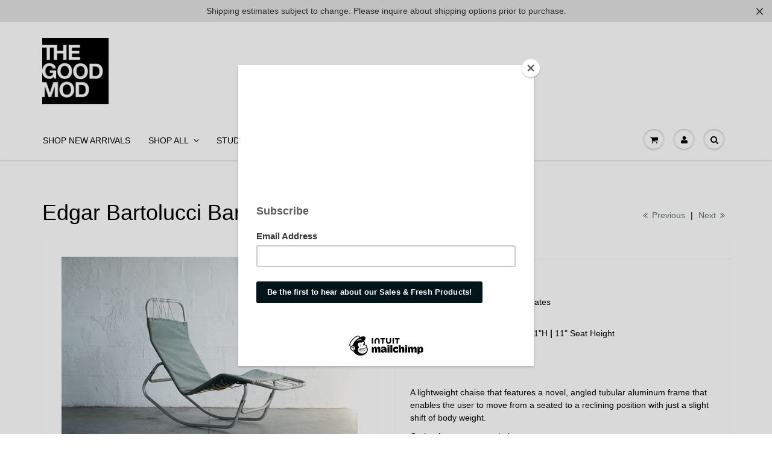

--- FILE ---
content_type: text/html; charset=utf-8
request_url: https://www.thegoodmod.com/collections/chaise-lounges/products/edgar-bartolucci-barwa-lounge-chair
body_size: 17896
content:
<!doctype html>
<html lang="en" class="noIE">
  <head>

	<!-- Basic page needs ================================================== -->
	<meta charset="utf-8">
	<meta name="viewport" content="width=device-width, initial-scale=1, maximum-scale=1">
    <meta name="keywords" content="mid cenrtury modern,eames,knoll,herman miller,minimalist,furniture,vintage,designer,high end,portland,oregon,refurnish,restore,interior,product,industrial" />
    <meta name="google-site-verification" content="sQGMxBb1hyFuxMNMIz-0Vy5vgaDfIJBT_23Cqtomdq8" />

	<!-- Title and description ================================================== -->
	<title>
	  Edgar Bartolucci Barwa Lounge Chair &ndash; The Good Mod
	</title>

	
	<meta name="description" content="Designer: Edgar Bartolucci Manufacturer:  Barwa Associates Origin / Circa: US, 1950&#39;s Dimensions: 51&quot;L |  20&quot;W | 41&quot;H | 11&quot; Seat Height Material: Aluminum, Canvas   A lightweight chaise that features a novel, angled tubular aluminum frame that enables the user to move from a seated to a reclining position with just a s" />
	

	<!-- Product meta ================================================== -->
	
  <meta property="og:type" content="product">
  <meta property="og:title" content="Edgar Bartolucci Barwa Lounge Chair">
  
  <meta property="og:image" content="http://www.thegoodmod.com/cdn/shop/products/DSC03110_grande.jpg?v=1634418778">
  <meta property="og:image:secure_url" content="https://www.thegoodmod.com/cdn/shop/products/DSC03110_grande.jpg?v=1634418778">
  
  <meta property="og:image" content="http://www.thegoodmod.com/cdn/shop/products/DSC03109_grande.jpg?v=1634418778">
  <meta property="og:image:secure_url" content="https://www.thegoodmod.com/cdn/shop/products/DSC03109_grande.jpg?v=1634418778">
  
  <meta property="og:image" content="http://www.thegoodmod.com/cdn/shop/products/DSC03113_grande.jpg?v=1634418778">
  <meta property="og:image:secure_url" content="https://www.thegoodmod.com/cdn/shop/products/DSC03113_grande.jpg?v=1634418778">
  
  <meta property="og:price:amount" content="500.00">
  <meta property="og:price:currency" content="USD">


  <meta property="og:description" content="Designer: Edgar Bartolucci Manufacturer:  Barwa Associates Origin / Circa: US, 1950&#39;s Dimensions: 51&quot;L |  20&quot;W | 41&quot;H | 11&quot; Seat Height Material: Aluminum, Canvas   A lightweight chaise that features a novel, angled tubular aluminum frame that enables the user to move from a seated to a reclining position with just a s">

  <meta property="og:url" content="https://www.thegoodmod.com/products/edgar-bartolucci-barwa-lounge-chair">
  <meta property="og:site_name" content="The Good Mod">

	
<meta name="twitter:site" content="@thegoodmod">


<meta name="twitter:card" content="product">
<meta name="twitter:title" content="Edgar Bartolucci Barwa Lounge Chair">
<meta name="twitter:description" content="

Designer: Edgar Bartolucci
Manufacturer:  Barwa Associates

Origin / Circa: US, 1950&#39;s
Dimensions: 51&quot;L |  20&quot;W | 41&quot;H | 11&quot; Seat Height
Material: Aluminum, Canvas


 
A lightweight chaise that features a novel, angled tubular aluminum frame that enables the user to move from a seated to a reclining position with just a slight shift of body weight.
Option for custom reupholstery.
Sales of vintage merchandise are final and sold as-is. Please contact our team with any questions, we are happy to help!">
<meta name="twitter:image" content="https://www.thegoodmod.com/cdn/shop/products/DSC03110_medium.jpg?v=1634418778">
<meta name="twitter:image:width" content="240">
<meta name="twitter:image:height" content="240">
<meta name="twitter:label1" content="Price">
<meta name="twitter:data1" content="$ 500.00 USD">

<meta name="twitter:label2" content="Brand">
<meta name="twitter:data2" content="The Good Mod">


    <script>
  (function(i,s,o,g,r,a,m){i['GoogleAnalyticsObject']=r;i[r]=i[r]||function(){
  (i[r].q=i[r].q||[]).push(arguments)},i[r].l=1*new Date();a=s.createElement(o),
  m=s.getElementsByTagName(o)[0];a.async=1;a.src=g;m.parentNode.insertBefore(a,m)
  })(window,document,'script','//www.google-analytics.com/analytics.js','ga');

  ga('create', 'UA-73653813-1', 'auto');
  ga('send', 'pageview');

</script>

	<!-- Helpers ================================================== -->
	<link rel="canonical" href="https://www.thegoodmod.com/products/edgar-bartolucci-barwa-lounge-chair">
	<meta name="viewport" content="width=device-width,initial-scale=1">

	
	<link rel="shortcut icon" href="//www.thegoodmod.com/cdn/shop/t/29/assets/favicon.png?v=171368025372453310671429732945" type="image/png" />
	
	<link href="//www.thegoodmod.com/cdn/shop/t/29/assets/apps.css?v=155621411471981584211517881113" rel="stylesheet" type="text/css" media="all" />
	<link href="//www.thegoodmod.com/cdn/shop/t/29/assets/style.css?v=75464005877194815441610133168" rel="stylesheet" type="text/css" media="all" />
	<link href="//www.thegoodmod.com/cdn/shop/t/29/assets/nav.scss.css?v=9423099127942053961560121625" rel="stylesheet" type="text/css" media="all" />
	
	
    


	<!-- Header hook for plugins ================================================== -->
	<script>window.performance && window.performance.mark && window.performance.mark('shopify.content_for_header.start');</script><meta id="shopify-digital-wallet" name="shopify-digital-wallet" content="/3163657/digital_wallets/dialog">
<meta name="shopify-checkout-api-token" content="a2897beaf327a73b8e224d52a55a0eb7">
<meta id="in-context-paypal-metadata" data-shop-id="3163657" data-venmo-supported="false" data-environment="production" data-locale="en_US" data-paypal-v4="true" data-currency="USD">
<link rel="alternate" type="application/json+oembed" href="https://www.thegoodmod.com/products/edgar-bartolucci-barwa-lounge-chair.oembed">
<script async="async" src="/checkouts/internal/preloads.js?locale=en-US"></script>
<link rel="preconnect" href="https://shop.app" crossorigin="anonymous">
<script async="async" src="https://shop.app/checkouts/internal/preloads.js?locale=en-US&shop_id=3163657" crossorigin="anonymous"></script>
<script id="shopify-features" type="application/json">{"accessToken":"a2897beaf327a73b8e224d52a55a0eb7","betas":["rich-media-storefront-analytics"],"domain":"www.thegoodmod.com","predictiveSearch":true,"shopId":3163657,"locale":"en"}</script>
<script>var Shopify = Shopify || {};
Shopify.shop = "good-mod.myshopify.com";
Shopify.locale = "en";
Shopify.currency = {"active":"USD","rate":"1.0"};
Shopify.country = "US";
Shopify.theme = {"name":"ShowTime","id":10596176,"schema_name":null,"schema_version":null,"theme_store_id":687,"role":"main"};
Shopify.theme.handle = "null";
Shopify.theme.style = {"id":null,"handle":null};
Shopify.cdnHost = "www.thegoodmod.com/cdn";
Shopify.routes = Shopify.routes || {};
Shopify.routes.root = "/";</script>
<script type="module">!function(o){(o.Shopify=o.Shopify||{}).modules=!0}(window);</script>
<script>!function(o){function n(){var o=[];function n(){o.push(Array.prototype.slice.apply(arguments))}return n.q=o,n}var t=o.Shopify=o.Shopify||{};t.loadFeatures=n(),t.autoloadFeatures=n()}(window);</script>
<script>
  window.ShopifyPay = window.ShopifyPay || {};
  window.ShopifyPay.apiHost = "shop.app\/pay";
  window.ShopifyPay.redirectState = null;
</script>
<script id="shop-js-analytics" type="application/json">{"pageType":"product"}</script>
<script defer="defer" async type="module" src="//www.thegoodmod.com/cdn/shopifycloud/shop-js/modules/v2/client.init-shop-cart-sync_BApSsMSl.en.esm.js"></script>
<script defer="defer" async type="module" src="//www.thegoodmod.com/cdn/shopifycloud/shop-js/modules/v2/chunk.common_CBoos6YZ.esm.js"></script>
<script type="module">
  await import("//www.thegoodmod.com/cdn/shopifycloud/shop-js/modules/v2/client.init-shop-cart-sync_BApSsMSl.en.esm.js");
await import("//www.thegoodmod.com/cdn/shopifycloud/shop-js/modules/v2/chunk.common_CBoos6YZ.esm.js");

  window.Shopify.SignInWithShop?.initShopCartSync?.({"fedCMEnabled":true,"windoidEnabled":true});

</script>
<script>
  window.Shopify = window.Shopify || {};
  if (!window.Shopify.featureAssets) window.Shopify.featureAssets = {};
  window.Shopify.featureAssets['shop-js'] = {"shop-cart-sync":["modules/v2/client.shop-cart-sync_DJczDl9f.en.esm.js","modules/v2/chunk.common_CBoos6YZ.esm.js"],"init-fed-cm":["modules/v2/client.init-fed-cm_BzwGC0Wi.en.esm.js","modules/v2/chunk.common_CBoos6YZ.esm.js"],"init-windoid":["modules/v2/client.init-windoid_BS26ThXS.en.esm.js","modules/v2/chunk.common_CBoos6YZ.esm.js"],"shop-cash-offers":["modules/v2/client.shop-cash-offers_DthCPNIO.en.esm.js","modules/v2/chunk.common_CBoos6YZ.esm.js","modules/v2/chunk.modal_Bu1hFZFC.esm.js"],"shop-button":["modules/v2/client.shop-button_D_JX508o.en.esm.js","modules/v2/chunk.common_CBoos6YZ.esm.js"],"init-shop-email-lookup-coordinator":["modules/v2/client.init-shop-email-lookup-coordinator_DFwWcvrS.en.esm.js","modules/v2/chunk.common_CBoos6YZ.esm.js"],"shop-toast-manager":["modules/v2/client.shop-toast-manager_tEhgP2F9.en.esm.js","modules/v2/chunk.common_CBoos6YZ.esm.js"],"shop-login-button":["modules/v2/client.shop-login-button_DwLgFT0K.en.esm.js","modules/v2/chunk.common_CBoos6YZ.esm.js","modules/v2/chunk.modal_Bu1hFZFC.esm.js"],"avatar":["modules/v2/client.avatar_BTnouDA3.en.esm.js"],"init-shop-cart-sync":["modules/v2/client.init-shop-cart-sync_BApSsMSl.en.esm.js","modules/v2/chunk.common_CBoos6YZ.esm.js"],"pay-button":["modules/v2/client.pay-button_BuNmcIr_.en.esm.js","modules/v2/chunk.common_CBoos6YZ.esm.js"],"init-shop-for-new-customer-accounts":["modules/v2/client.init-shop-for-new-customer-accounts_DrjXSI53.en.esm.js","modules/v2/client.shop-login-button_DwLgFT0K.en.esm.js","modules/v2/chunk.common_CBoos6YZ.esm.js","modules/v2/chunk.modal_Bu1hFZFC.esm.js"],"init-customer-accounts-sign-up":["modules/v2/client.init-customer-accounts-sign-up_TlVCiykN.en.esm.js","modules/v2/client.shop-login-button_DwLgFT0K.en.esm.js","modules/v2/chunk.common_CBoos6YZ.esm.js","modules/v2/chunk.modal_Bu1hFZFC.esm.js"],"shop-follow-button":["modules/v2/client.shop-follow-button_C5D3XtBb.en.esm.js","modules/v2/chunk.common_CBoos6YZ.esm.js","modules/v2/chunk.modal_Bu1hFZFC.esm.js"],"checkout-modal":["modules/v2/client.checkout-modal_8TC_1FUY.en.esm.js","modules/v2/chunk.common_CBoos6YZ.esm.js","modules/v2/chunk.modal_Bu1hFZFC.esm.js"],"init-customer-accounts":["modules/v2/client.init-customer-accounts_C0Oh2ljF.en.esm.js","modules/v2/client.shop-login-button_DwLgFT0K.en.esm.js","modules/v2/chunk.common_CBoos6YZ.esm.js","modules/v2/chunk.modal_Bu1hFZFC.esm.js"],"lead-capture":["modules/v2/client.lead-capture_Cq0gfm7I.en.esm.js","modules/v2/chunk.common_CBoos6YZ.esm.js","modules/v2/chunk.modal_Bu1hFZFC.esm.js"],"shop-login":["modules/v2/client.shop-login_BmtnoEUo.en.esm.js","modules/v2/chunk.common_CBoos6YZ.esm.js","modules/v2/chunk.modal_Bu1hFZFC.esm.js"],"payment-terms":["modules/v2/client.payment-terms_BHOWV7U_.en.esm.js","modules/v2/chunk.common_CBoos6YZ.esm.js","modules/v2/chunk.modal_Bu1hFZFC.esm.js"]};
</script>
<script>(function() {
  var isLoaded = false;
  function asyncLoad() {
    if (isLoaded) return;
    isLoaded = true;
    var urls = ["\/\/www.powr.io\/powr.js?powr-token=good-mod.myshopify.com\u0026external-type=shopify\u0026shop=good-mod.myshopify.com","\/\/static.zotabox.com\/d\/b\/dbc8f0e7e6410c7ccd4ae490be542eee\/widgets.js?shop=good-mod.myshopify.com","https:\/\/cdnbsig.spicegems.com\/js\/serve\/v2\/sgGallery.min.js?shop=good-mod.myshopify.com","https:\/\/cdn.hextom.com\/js\/quickannouncementbar.js?shop=good-mod.myshopify.com"];
    for (var i = 0; i < urls.length; i++) {
      var s = document.createElement('script');
      s.type = 'text/javascript';
      s.async = true;
      s.src = urls[i];
      var x = document.getElementsByTagName('script')[0];
      x.parentNode.insertBefore(s, x);
    }
  };
  if(window.attachEvent) {
    window.attachEvent('onload', asyncLoad);
  } else {
    window.addEventListener('load', asyncLoad, false);
  }
})();</script>
<script id="__st">var __st={"a":3163657,"offset":-28800,"reqid":"c24b599c-d0d2-4f7b-baec-46d3235b6e29-1768902308","pageurl":"www.thegoodmod.com\/collections\/chaise-lounges\/products\/edgar-bartolucci-barwa-lounge-chair","u":"6824e6a26c88","p":"product","rtyp":"product","rid":7331357884650};</script>
<script>window.ShopifyPaypalV4VisibilityTracking = true;</script>
<script id="captcha-bootstrap">!function(){'use strict';const t='contact',e='account',n='new_comment',o=[[t,t],['blogs',n],['comments',n],[t,'customer']],c=[[e,'customer_login'],[e,'guest_login'],[e,'recover_customer_password'],[e,'create_customer']],r=t=>t.map((([t,e])=>`form[action*='/${t}']:not([data-nocaptcha='true']) input[name='form_type'][value='${e}']`)).join(','),a=t=>()=>t?[...document.querySelectorAll(t)].map((t=>t.form)):[];function s(){const t=[...o],e=r(t);return a(e)}const i='password',u='form_key',d=['recaptcha-v3-token','g-recaptcha-response','h-captcha-response',i],f=()=>{try{return window.sessionStorage}catch{return}},m='__shopify_v',_=t=>t.elements[u];function p(t,e,n=!1){try{const o=window.sessionStorage,c=JSON.parse(o.getItem(e)),{data:r}=function(t){const{data:e,action:n}=t;return t[m]||n?{data:e,action:n}:{data:t,action:n}}(c);for(const[e,n]of Object.entries(r))t.elements[e]&&(t.elements[e].value=n);n&&o.removeItem(e)}catch(o){console.error('form repopulation failed',{error:o})}}const l='form_type',E='cptcha';function T(t){t.dataset[E]=!0}const w=window,h=w.document,L='Shopify',v='ce_forms',y='captcha';let A=!1;((t,e)=>{const n=(g='f06e6c50-85a8-45c8-87d0-21a2b65856fe',I='https://cdn.shopify.com/shopifycloud/storefront-forms-hcaptcha/ce_storefront_forms_captcha_hcaptcha.v1.5.2.iife.js',D={infoText:'Protected by hCaptcha',privacyText:'Privacy',termsText:'Terms'},(t,e,n)=>{const o=w[L][v],c=o.bindForm;if(c)return c(t,g,e,D).then(n);var r;o.q.push([[t,g,e,D],n]),r=I,A||(h.body.append(Object.assign(h.createElement('script'),{id:'captcha-provider',async:!0,src:r})),A=!0)});var g,I,D;w[L]=w[L]||{},w[L][v]=w[L][v]||{},w[L][v].q=[],w[L][y]=w[L][y]||{},w[L][y].protect=function(t,e){n(t,void 0,e),T(t)},Object.freeze(w[L][y]),function(t,e,n,w,h,L){const[v,y,A,g]=function(t,e,n){const i=e?o:[],u=t?c:[],d=[...i,...u],f=r(d),m=r(i),_=r(d.filter((([t,e])=>n.includes(e))));return[a(f),a(m),a(_),s()]}(w,h,L),I=t=>{const e=t.target;return e instanceof HTMLFormElement?e:e&&e.form},D=t=>v().includes(t);t.addEventListener('submit',(t=>{const e=I(t);if(!e)return;const n=D(e)&&!e.dataset.hcaptchaBound&&!e.dataset.recaptchaBound,o=_(e),c=g().includes(e)&&(!o||!o.value);(n||c)&&t.preventDefault(),c&&!n&&(function(t){try{if(!f())return;!function(t){const e=f();if(!e)return;const n=_(t);if(!n)return;const o=n.value;o&&e.removeItem(o)}(t);const e=Array.from(Array(32),(()=>Math.random().toString(36)[2])).join('');!function(t,e){_(t)||t.append(Object.assign(document.createElement('input'),{type:'hidden',name:u})),t.elements[u].value=e}(t,e),function(t,e){const n=f();if(!n)return;const o=[...t.querySelectorAll(`input[type='${i}']`)].map((({name:t})=>t)),c=[...d,...o],r={};for(const[a,s]of new FormData(t).entries())c.includes(a)||(r[a]=s);n.setItem(e,JSON.stringify({[m]:1,action:t.action,data:r}))}(t,e)}catch(e){console.error('failed to persist form',e)}}(e),e.submit())}));const S=(t,e)=>{t&&!t.dataset[E]&&(n(t,e.some((e=>e===t))),T(t))};for(const o of['focusin','change'])t.addEventListener(o,(t=>{const e=I(t);D(e)&&S(e,y())}));const B=e.get('form_key'),M=e.get(l),P=B&&M;t.addEventListener('DOMContentLoaded',(()=>{const t=y();if(P)for(const e of t)e.elements[l].value===M&&p(e,B);[...new Set([...A(),...v().filter((t=>'true'===t.dataset.shopifyCaptcha))])].forEach((e=>S(e,t)))}))}(h,new URLSearchParams(w.location.search),n,t,e,['guest_login'])})(!0,!0)}();</script>
<script integrity="sha256-4kQ18oKyAcykRKYeNunJcIwy7WH5gtpwJnB7kiuLZ1E=" data-source-attribution="shopify.loadfeatures" defer="defer" src="//www.thegoodmod.com/cdn/shopifycloud/storefront/assets/storefront/load_feature-a0a9edcb.js" crossorigin="anonymous"></script>
<script crossorigin="anonymous" defer="defer" src="//www.thegoodmod.com/cdn/shopifycloud/storefront/assets/shopify_pay/storefront-65b4c6d7.js?v=20250812"></script>
<script data-source-attribution="shopify.dynamic_checkout.dynamic.init">var Shopify=Shopify||{};Shopify.PaymentButton=Shopify.PaymentButton||{isStorefrontPortableWallets:!0,init:function(){window.Shopify.PaymentButton.init=function(){};var t=document.createElement("script");t.src="https://www.thegoodmod.com/cdn/shopifycloud/portable-wallets/latest/portable-wallets.en.js",t.type="module",document.head.appendChild(t)}};
</script>
<script data-source-attribution="shopify.dynamic_checkout.buyer_consent">
  function portableWalletsHideBuyerConsent(e){var t=document.getElementById("shopify-buyer-consent"),n=document.getElementById("shopify-subscription-policy-button");t&&n&&(t.classList.add("hidden"),t.setAttribute("aria-hidden","true"),n.removeEventListener("click",e))}function portableWalletsShowBuyerConsent(e){var t=document.getElementById("shopify-buyer-consent"),n=document.getElementById("shopify-subscription-policy-button");t&&n&&(t.classList.remove("hidden"),t.removeAttribute("aria-hidden"),n.addEventListener("click",e))}window.Shopify?.PaymentButton&&(window.Shopify.PaymentButton.hideBuyerConsent=portableWalletsHideBuyerConsent,window.Shopify.PaymentButton.showBuyerConsent=portableWalletsShowBuyerConsent);
</script>
<script data-source-attribution="shopify.dynamic_checkout.cart.bootstrap">document.addEventListener("DOMContentLoaded",(function(){function t(){return document.querySelector("shopify-accelerated-checkout-cart, shopify-accelerated-checkout")}if(t())Shopify.PaymentButton.init();else{new MutationObserver((function(e,n){t()&&(Shopify.PaymentButton.init(),n.disconnect())})).observe(document.body,{childList:!0,subtree:!0})}}));
</script>
<link id="shopify-accelerated-checkout-styles" rel="stylesheet" media="screen" href="https://www.thegoodmod.com/cdn/shopifycloud/portable-wallets/latest/accelerated-checkout-backwards-compat.css" crossorigin="anonymous">
<style id="shopify-accelerated-checkout-cart">
        #shopify-buyer-consent {
  margin-top: 1em;
  display: inline-block;
  width: 100%;
}

#shopify-buyer-consent.hidden {
  display: none;
}

#shopify-subscription-policy-button {
  background: none;
  border: none;
  padding: 0;
  text-decoration: underline;
  font-size: inherit;
  cursor: pointer;
}

#shopify-subscription-policy-button::before {
  box-shadow: none;
}

      </style>

<script>window.performance && window.performance.mark && window.performance.mark('shopify.content_for_header.end');</script>

	<!--[if lt IE 9]>
	<script src="//html5shiv.googlecode.com/svn/trunk/html5.js" type="text/javascript"></script>
	<![endif]-->

	

	<script src="//www.thegoodmod.com/cdn/shop/t/29/assets/jquery.js?v=157860826145910789271428106528" type="text/javascript"></script>
    <script src="//www.thegoodmod.com/cdn/shop/t/29/assets/custom-banner.js?v=142393934907960579551435881250" type="text/javascript"></script>
    <!-- <script src="//www.thegoodmod.com/cdn/shop/t/29/assets/custom-banner-actual.js?v=91009921209033429351435884690" type="text/javascript"></script> -->
    <!-- <script src="//www.thegoodmod.com/cdn/shop/t/29/assets/custom-banner-sizing.js?v=159448739416798925441435888661" type="text/javascript"></script> -->
    <script src="//www.thegoodmod.com/cdn/shop/t/29/assets/sticky-wrapper-mover.js?v=111321963474170902011435891539" type="text/javascript"></script>
    <script src="//www.thegoodmod.com/cdn/shop/t/29/assets/mobile-search-slider.js?v=137270055916527632971434695268" type="text/javascript"></script>
    <!-- <script src="//www.thegoodmod.com/cdn/shop/t/29/assets/header-scroller.js?v=55172754540545748021438130147" type="text/javascript"></script> -->
    
    <link href="//www.thegoodmod.com/cdn/shop/t/29/assets/lightbox.css?v=73313841964438228991441651171" rel="stylesheet" type="text/css" media="all" />
    
    
  <script type="text/javascript">
    $(document).ready(function() {
      $('.custom-banners').cycle({
        fx: 'fade' // choose your transition type, ex: fade, scrollUp, shuffle, etc...
      });
    });
  </script>

  <script async src="https://assets.apphero.co/script_tags/539222.js"></script><link href="https://monorail-edge.shopifysvc.com" rel="dns-prefetch">
<script>(function(){if ("sendBeacon" in navigator && "performance" in window) {try {var session_token_from_headers = performance.getEntriesByType('navigation')[0].serverTiming.find(x => x.name == '_s').description;} catch {var session_token_from_headers = undefined;}var session_cookie_matches = document.cookie.match(/_shopify_s=([^;]*)/);var session_token_from_cookie = session_cookie_matches && session_cookie_matches.length === 2 ? session_cookie_matches[1] : "";var session_token = session_token_from_headers || session_token_from_cookie || "";function handle_abandonment_event(e) {var entries = performance.getEntries().filter(function(entry) {return /monorail-edge.shopifysvc.com/.test(entry.name);});if (!window.abandonment_tracked && entries.length === 0) {window.abandonment_tracked = true;var currentMs = Date.now();var navigation_start = performance.timing.navigationStart;var payload = {shop_id: 3163657,url: window.location.href,navigation_start,duration: currentMs - navigation_start,session_token,page_type: "product"};window.navigator.sendBeacon("https://monorail-edge.shopifysvc.com/v1/produce", JSON.stringify({schema_id: "online_store_buyer_site_abandonment/1.1",payload: payload,metadata: {event_created_at_ms: currentMs,event_sent_at_ms: currentMs}}));}}window.addEventListener('pagehide', handle_abandonment_event);}}());</script>
<script id="web-pixels-manager-setup">(function e(e,d,r,n,o){if(void 0===o&&(o={}),!Boolean(null===(a=null===(i=window.Shopify)||void 0===i?void 0:i.analytics)||void 0===a?void 0:a.replayQueue)){var i,a;window.Shopify=window.Shopify||{};var t=window.Shopify;t.analytics=t.analytics||{};var s=t.analytics;s.replayQueue=[],s.publish=function(e,d,r){return s.replayQueue.push([e,d,r]),!0};try{self.performance.mark("wpm:start")}catch(e){}var l=function(){var e={modern:/Edge?\/(1{2}[4-9]|1[2-9]\d|[2-9]\d{2}|\d{4,})\.\d+(\.\d+|)|Firefox\/(1{2}[4-9]|1[2-9]\d|[2-9]\d{2}|\d{4,})\.\d+(\.\d+|)|Chrom(ium|e)\/(9{2}|\d{3,})\.\d+(\.\d+|)|(Maci|X1{2}).+ Version\/(15\.\d+|(1[6-9]|[2-9]\d|\d{3,})\.\d+)([,.]\d+|)( \(\w+\)|)( Mobile\/\w+|) Safari\/|Chrome.+OPR\/(9{2}|\d{3,})\.\d+\.\d+|(CPU[ +]OS|iPhone[ +]OS|CPU[ +]iPhone|CPU IPhone OS|CPU iPad OS)[ +]+(15[._]\d+|(1[6-9]|[2-9]\d|\d{3,})[._]\d+)([._]\d+|)|Android:?[ /-](13[3-9]|1[4-9]\d|[2-9]\d{2}|\d{4,})(\.\d+|)(\.\d+|)|Android.+Firefox\/(13[5-9]|1[4-9]\d|[2-9]\d{2}|\d{4,})\.\d+(\.\d+|)|Android.+Chrom(ium|e)\/(13[3-9]|1[4-9]\d|[2-9]\d{2}|\d{4,})\.\d+(\.\d+|)|SamsungBrowser\/([2-9]\d|\d{3,})\.\d+/,legacy:/Edge?\/(1[6-9]|[2-9]\d|\d{3,})\.\d+(\.\d+|)|Firefox\/(5[4-9]|[6-9]\d|\d{3,})\.\d+(\.\d+|)|Chrom(ium|e)\/(5[1-9]|[6-9]\d|\d{3,})\.\d+(\.\d+|)([\d.]+$|.*Safari\/(?![\d.]+ Edge\/[\d.]+$))|(Maci|X1{2}).+ Version\/(10\.\d+|(1[1-9]|[2-9]\d|\d{3,})\.\d+)([,.]\d+|)( \(\w+\)|)( Mobile\/\w+|) Safari\/|Chrome.+OPR\/(3[89]|[4-9]\d|\d{3,})\.\d+\.\d+|(CPU[ +]OS|iPhone[ +]OS|CPU[ +]iPhone|CPU IPhone OS|CPU iPad OS)[ +]+(10[._]\d+|(1[1-9]|[2-9]\d|\d{3,})[._]\d+)([._]\d+|)|Android:?[ /-](13[3-9]|1[4-9]\d|[2-9]\d{2}|\d{4,})(\.\d+|)(\.\d+|)|Mobile Safari.+OPR\/([89]\d|\d{3,})\.\d+\.\d+|Android.+Firefox\/(13[5-9]|1[4-9]\d|[2-9]\d{2}|\d{4,})\.\d+(\.\d+|)|Android.+Chrom(ium|e)\/(13[3-9]|1[4-9]\d|[2-9]\d{2}|\d{4,})\.\d+(\.\d+|)|Android.+(UC? ?Browser|UCWEB|U3)[ /]?(15\.([5-9]|\d{2,})|(1[6-9]|[2-9]\d|\d{3,})\.\d+)\.\d+|SamsungBrowser\/(5\.\d+|([6-9]|\d{2,})\.\d+)|Android.+MQ{2}Browser\/(14(\.(9|\d{2,})|)|(1[5-9]|[2-9]\d|\d{3,})(\.\d+|))(\.\d+|)|K[Aa][Ii]OS\/(3\.\d+|([4-9]|\d{2,})\.\d+)(\.\d+|)/},d=e.modern,r=e.legacy,n=navigator.userAgent;return n.match(d)?"modern":n.match(r)?"legacy":"unknown"}(),u="modern"===l?"modern":"legacy",c=(null!=n?n:{modern:"",legacy:""})[u],f=function(e){return[e.baseUrl,"/wpm","/b",e.hashVersion,"modern"===e.buildTarget?"m":"l",".js"].join("")}({baseUrl:d,hashVersion:r,buildTarget:u}),m=function(e){var d=e.version,r=e.bundleTarget,n=e.surface,o=e.pageUrl,i=e.monorailEndpoint;return{emit:function(e){var a=e.status,t=e.errorMsg,s=(new Date).getTime(),l=JSON.stringify({metadata:{event_sent_at_ms:s},events:[{schema_id:"web_pixels_manager_load/3.1",payload:{version:d,bundle_target:r,page_url:o,status:a,surface:n,error_msg:t},metadata:{event_created_at_ms:s}}]});if(!i)return console&&console.warn&&console.warn("[Web Pixels Manager] No Monorail endpoint provided, skipping logging."),!1;try{return self.navigator.sendBeacon.bind(self.navigator)(i,l)}catch(e){}var u=new XMLHttpRequest;try{return u.open("POST",i,!0),u.setRequestHeader("Content-Type","text/plain"),u.send(l),!0}catch(e){return console&&console.warn&&console.warn("[Web Pixels Manager] Got an unhandled error while logging to Monorail."),!1}}}}({version:r,bundleTarget:l,surface:e.surface,pageUrl:self.location.href,monorailEndpoint:e.monorailEndpoint});try{o.browserTarget=l,function(e){var d=e.src,r=e.async,n=void 0===r||r,o=e.onload,i=e.onerror,a=e.sri,t=e.scriptDataAttributes,s=void 0===t?{}:t,l=document.createElement("script"),u=document.querySelector("head"),c=document.querySelector("body");if(l.async=n,l.src=d,a&&(l.integrity=a,l.crossOrigin="anonymous"),s)for(var f in s)if(Object.prototype.hasOwnProperty.call(s,f))try{l.dataset[f]=s[f]}catch(e){}if(o&&l.addEventListener("load",o),i&&l.addEventListener("error",i),u)u.appendChild(l);else{if(!c)throw new Error("Did not find a head or body element to append the script");c.appendChild(l)}}({src:f,async:!0,onload:function(){if(!function(){var e,d;return Boolean(null===(d=null===(e=window.Shopify)||void 0===e?void 0:e.analytics)||void 0===d?void 0:d.initialized)}()){var d=window.webPixelsManager.init(e)||void 0;if(d){var r=window.Shopify.analytics;r.replayQueue.forEach((function(e){var r=e[0],n=e[1],o=e[2];d.publishCustomEvent(r,n,o)})),r.replayQueue=[],r.publish=d.publishCustomEvent,r.visitor=d.visitor,r.initialized=!0}}},onerror:function(){return m.emit({status:"failed",errorMsg:"".concat(f," has failed to load")})},sri:function(e){var d=/^sha384-[A-Za-z0-9+/=]+$/;return"string"==typeof e&&d.test(e)}(c)?c:"",scriptDataAttributes:o}),m.emit({status:"loading"})}catch(e){m.emit({status:"failed",errorMsg:(null==e?void 0:e.message)||"Unknown error"})}}})({shopId: 3163657,storefrontBaseUrl: "https://www.thegoodmod.com",extensionsBaseUrl: "https://extensions.shopifycdn.com/cdn/shopifycloud/web-pixels-manager",monorailEndpoint: "https://monorail-edge.shopifysvc.com/unstable/produce_batch",surface: "storefront-renderer",enabledBetaFlags: ["2dca8a86"],webPixelsConfigList: [{"id":"41976042","eventPayloadVersion":"v1","runtimeContext":"LAX","scriptVersion":"1","type":"CUSTOM","privacyPurposes":["ANALYTICS"],"name":"Google Analytics tag (migrated)"},{"id":"shopify-app-pixel","configuration":"{}","eventPayloadVersion":"v1","runtimeContext":"STRICT","scriptVersion":"0450","apiClientId":"shopify-pixel","type":"APP","privacyPurposes":["ANALYTICS","MARKETING"]},{"id":"shopify-custom-pixel","eventPayloadVersion":"v1","runtimeContext":"LAX","scriptVersion":"0450","apiClientId":"shopify-pixel","type":"CUSTOM","privacyPurposes":["ANALYTICS","MARKETING"]}],isMerchantRequest: false,initData: {"shop":{"name":"The Good Mod","paymentSettings":{"currencyCode":"USD"},"myshopifyDomain":"good-mod.myshopify.com","countryCode":"US","storefrontUrl":"https:\/\/www.thegoodmod.com"},"customer":null,"cart":null,"checkout":null,"productVariants":[{"price":{"amount":500.0,"currencyCode":"USD"},"product":{"title":"Edgar Bartolucci Barwa Lounge Chair","vendor":"The Good Mod","id":"7331357884650","untranslatedTitle":"Edgar Bartolucci Barwa Lounge Chair","url":"\/products\/edgar-bartolucci-barwa-lounge-chair","type":""},"id":"41671195164906","image":{"src":"\/\/www.thegoodmod.com\/cdn\/shop\/products\/DSC03110.jpg?v=1634418778"},"sku":"","title":"Default Title","untranslatedTitle":"Default Title"}],"purchasingCompany":null},},"https://www.thegoodmod.com/cdn","fcfee988w5aeb613cpc8e4bc33m6693e112",{"modern":"","legacy":""},{"shopId":"3163657","storefrontBaseUrl":"https:\/\/www.thegoodmod.com","extensionBaseUrl":"https:\/\/extensions.shopifycdn.com\/cdn\/shopifycloud\/web-pixels-manager","surface":"storefront-renderer","enabledBetaFlags":"[\"2dca8a86\"]","isMerchantRequest":"false","hashVersion":"fcfee988w5aeb613cpc8e4bc33m6693e112","publish":"custom","events":"[[\"page_viewed\",{}],[\"product_viewed\",{\"productVariant\":{\"price\":{\"amount\":500.0,\"currencyCode\":\"USD\"},\"product\":{\"title\":\"Edgar Bartolucci Barwa Lounge Chair\",\"vendor\":\"The Good Mod\",\"id\":\"7331357884650\",\"untranslatedTitle\":\"Edgar Bartolucci Barwa Lounge Chair\",\"url\":\"\/products\/edgar-bartolucci-barwa-lounge-chair\",\"type\":\"\"},\"id\":\"41671195164906\",\"image\":{\"src\":\"\/\/www.thegoodmod.com\/cdn\/shop\/products\/DSC03110.jpg?v=1634418778\"},\"sku\":\"\",\"title\":\"Default Title\",\"untranslatedTitle\":\"Default Title\"}}]]"});</script><script>
  window.ShopifyAnalytics = window.ShopifyAnalytics || {};
  window.ShopifyAnalytics.meta = window.ShopifyAnalytics.meta || {};
  window.ShopifyAnalytics.meta.currency = 'USD';
  var meta = {"product":{"id":7331357884650,"gid":"gid:\/\/shopify\/Product\/7331357884650","vendor":"The Good Mod","type":"","handle":"edgar-bartolucci-barwa-lounge-chair","variants":[{"id":41671195164906,"price":50000,"name":"Edgar Bartolucci Barwa Lounge Chair","public_title":null,"sku":""}],"remote":false},"page":{"pageType":"product","resourceType":"product","resourceId":7331357884650,"requestId":"c24b599c-d0d2-4f7b-baec-46d3235b6e29-1768902308"}};
  for (var attr in meta) {
    window.ShopifyAnalytics.meta[attr] = meta[attr];
  }
</script>
<script class="analytics">
  (function () {
    var customDocumentWrite = function(content) {
      var jquery = null;

      if (window.jQuery) {
        jquery = window.jQuery;
      } else if (window.Checkout && window.Checkout.$) {
        jquery = window.Checkout.$;
      }

      if (jquery) {
        jquery('body').append(content);
      }
    };

    var hasLoggedConversion = function(token) {
      if (token) {
        return document.cookie.indexOf('loggedConversion=' + token) !== -1;
      }
      return false;
    }

    var setCookieIfConversion = function(token) {
      if (token) {
        var twoMonthsFromNow = new Date(Date.now());
        twoMonthsFromNow.setMonth(twoMonthsFromNow.getMonth() + 2);

        document.cookie = 'loggedConversion=' + token + '; expires=' + twoMonthsFromNow;
      }
    }

    var trekkie = window.ShopifyAnalytics.lib = window.trekkie = window.trekkie || [];
    if (trekkie.integrations) {
      return;
    }
    trekkie.methods = [
      'identify',
      'page',
      'ready',
      'track',
      'trackForm',
      'trackLink'
    ];
    trekkie.factory = function(method) {
      return function() {
        var args = Array.prototype.slice.call(arguments);
        args.unshift(method);
        trekkie.push(args);
        return trekkie;
      };
    };
    for (var i = 0; i < trekkie.methods.length; i++) {
      var key = trekkie.methods[i];
      trekkie[key] = trekkie.factory(key);
    }
    trekkie.load = function(config) {
      trekkie.config = config || {};
      trekkie.config.initialDocumentCookie = document.cookie;
      var first = document.getElementsByTagName('script')[0];
      var script = document.createElement('script');
      script.type = 'text/javascript';
      script.onerror = function(e) {
        var scriptFallback = document.createElement('script');
        scriptFallback.type = 'text/javascript';
        scriptFallback.onerror = function(error) {
                var Monorail = {
      produce: function produce(monorailDomain, schemaId, payload) {
        var currentMs = new Date().getTime();
        var event = {
          schema_id: schemaId,
          payload: payload,
          metadata: {
            event_created_at_ms: currentMs,
            event_sent_at_ms: currentMs
          }
        };
        return Monorail.sendRequest("https://" + monorailDomain + "/v1/produce", JSON.stringify(event));
      },
      sendRequest: function sendRequest(endpointUrl, payload) {
        // Try the sendBeacon API
        if (window && window.navigator && typeof window.navigator.sendBeacon === 'function' && typeof window.Blob === 'function' && !Monorail.isIos12()) {
          var blobData = new window.Blob([payload], {
            type: 'text/plain'
          });

          if (window.navigator.sendBeacon(endpointUrl, blobData)) {
            return true;
          } // sendBeacon was not successful

        } // XHR beacon

        var xhr = new XMLHttpRequest();

        try {
          xhr.open('POST', endpointUrl);
          xhr.setRequestHeader('Content-Type', 'text/plain');
          xhr.send(payload);
        } catch (e) {
          console.log(e);
        }

        return false;
      },
      isIos12: function isIos12() {
        return window.navigator.userAgent.lastIndexOf('iPhone; CPU iPhone OS 12_') !== -1 || window.navigator.userAgent.lastIndexOf('iPad; CPU OS 12_') !== -1;
      }
    };
    Monorail.produce('monorail-edge.shopifysvc.com',
      'trekkie_storefront_load_errors/1.1',
      {shop_id: 3163657,
      theme_id: 10596176,
      app_name: "storefront",
      context_url: window.location.href,
      source_url: "//www.thegoodmod.com/cdn/s/trekkie.storefront.cd680fe47e6c39ca5d5df5f0a32d569bc48c0f27.min.js"});

        };
        scriptFallback.async = true;
        scriptFallback.src = '//www.thegoodmod.com/cdn/s/trekkie.storefront.cd680fe47e6c39ca5d5df5f0a32d569bc48c0f27.min.js';
        first.parentNode.insertBefore(scriptFallback, first);
      };
      script.async = true;
      script.src = '//www.thegoodmod.com/cdn/s/trekkie.storefront.cd680fe47e6c39ca5d5df5f0a32d569bc48c0f27.min.js';
      first.parentNode.insertBefore(script, first);
    };
    trekkie.load(
      {"Trekkie":{"appName":"storefront","development":false,"defaultAttributes":{"shopId":3163657,"isMerchantRequest":null,"themeId":10596176,"themeCityHash":"11621753183428531497","contentLanguage":"en","currency":"USD","eventMetadataId":"0c3eedcf-de9a-4893-853f-814938d61a3a"},"isServerSideCookieWritingEnabled":true,"monorailRegion":"shop_domain","enabledBetaFlags":["65f19447"]},"Session Attribution":{},"S2S":{"facebookCapiEnabled":true,"source":"trekkie-storefront-renderer","apiClientId":580111}}
    );

    var loaded = false;
    trekkie.ready(function() {
      if (loaded) return;
      loaded = true;

      window.ShopifyAnalytics.lib = window.trekkie;

      var originalDocumentWrite = document.write;
      document.write = customDocumentWrite;
      try { window.ShopifyAnalytics.merchantGoogleAnalytics.call(this); } catch(error) {};
      document.write = originalDocumentWrite;

      window.ShopifyAnalytics.lib.page(null,{"pageType":"product","resourceType":"product","resourceId":7331357884650,"requestId":"c24b599c-d0d2-4f7b-baec-46d3235b6e29-1768902308","shopifyEmitted":true});

      var match = window.location.pathname.match(/checkouts\/(.+)\/(thank_you|post_purchase)/)
      var token = match? match[1]: undefined;
      if (!hasLoggedConversion(token)) {
        setCookieIfConversion(token);
        window.ShopifyAnalytics.lib.track("Viewed Product",{"currency":"USD","variantId":41671195164906,"productId":7331357884650,"productGid":"gid:\/\/shopify\/Product\/7331357884650","name":"Edgar Bartolucci Barwa Lounge Chair","price":"500.00","sku":"","brand":"The Good Mod","variant":null,"category":"","nonInteraction":true,"remote":false},undefined,undefined,{"shopifyEmitted":true});
      window.ShopifyAnalytics.lib.track("monorail:\/\/trekkie_storefront_viewed_product\/1.1",{"currency":"USD","variantId":41671195164906,"productId":7331357884650,"productGid":"gid:\/\/shopify\/Product\/7331357884650","name":"Edgar Bartolucci Barwa Lounge Chair","price":"500.00","sku":"","brand":"The Good Mod","variant":null,"category":"","nonInteraction":true,"remote":false,"referer":"https:\/\/www.thegoodmod.com\/collections\/chaise-lounges\/products\/edgar-bartolucci-barwa-lounge-chair"});
      }
    });


        var eventsListenerScript = document.createElement('script');
        eventsListenerScript.async = true;
        eventsListenerScript.src = "//www.thegoodmod.com/cdn/shopifycloud/storefront/assets/shop_events_listener-3da45d37.js";
        document.getElementsByTagName('head')[0].appendChild(eventsListenerScript);

})();</script>
  <script>
  if (!window.ga || (window.ga && typeof window.ga !== 'function')) {
    window.ga = function ga() {
      (window.ga.q = window.ga.q || []).push(arguments);
      if (window.Shopify && window.Shopify.analytics && typeof window.Shopify.analytics.publish === 'function') {
        window.Shopify.analytics.publish("ga_stub_called", {}, {sendTo: "google_osp_migration"});
      }
      console.error("Shopify's Google Analytics stub called with:", Array.from(arguments), "\nSee https://help.shopify.com/manual/promoting-marketing/pixels/pixel-migration#google for more information.");
    };
    if (window.Shopify && window.Shopify.analytics && typeof window.Shopify.analytics.publish === 'function') {
      window.Shopify.analytics.publish("ga_stub_initialized", {}, {sendTo: "google_osp_migration"});
    }
  }
</script>
<script
  defer
  src="https://www.thegoodmod.com/cdn/shopifycloud/perf-kit/shopify-perf-kit-3.0.4.min.js"
  data-application="storefront-renderer"
  data-shop-id="3163657"
  data-render-region="gcp-us-central1"
  data-page-type="product"
  data-theme-instance-id="10596176"
  data-theme-name=""
  data-theme-version=""
  data-monorail-region="shop_domain"
  data-resource-timing-sampling-rate="10"
  data-shs="true"
  data-shs-beacon="true"
  data-shs-export-with-fetch="true"
  data-shs-logs-sample-rate="1"
  data-shs-beacon-endpoint="https://www.thegoodmod.com/api/collect"
></script>
</head>

  <body id="edgar-bartolucci-barwa-lounge-chair" class="template-product" >

	

	<div id="header" class="sticky">
		
			<div class="header_top">
  <div class="custom-banners">
    
  </div>
  <div class="container">
    <div class="top_menu hidden-ms hidden-xs">
      
        <a class="navbar-brand" href="/" itemprop="url">
          <img src="//www.thegoodmod.com/cdn/shop/t/29/assets/desktop-logo.png?v=28326630046460534081646177874" alt="The Good Mod" class="img-responsive desktop_logo" itemprop="logo" />
        </a>
      
    </div>
    <div class="hed_right">
      <ul>
        <!-- Added by JC -->
        
        <!-- End Added by JC -->
        
        <li></li>
        
        
      </ul>
      
    </div>
  </div>
</div>
		

	  <div class="header_bot">
			<div class="container">

			  
			  <div id="nav">
  <nav class="navbar navbar-vectorthemes no-border-radius no-active-arrow no-open-arrow" role="navigation" id="main_navbar">
    <div class="container-fluid">
      <div class="navbar-header">
      
          <div class="mobile-logo visible-ms visible-xs">
        
          
            <a class="navbar-brand" href="/" itemprop="url">
              <img src="//www.thegoodmod.com/cdn/shop/t/29/assets/mobile-logo.png?v=16055629342546634571519243542" alt="The Good Mod" itemprop="logo" />
            </a>
          
        
          </div><!-- ./visible-ms visible-xs -->
      
      <div class="mobile-nav-buttons">
        <!-- Added by JC -->
        <button type="button" class="navbar-toggle">
          <a data-toggle="dropdown" href="javascript:;" class="dropdown-toggle toggle-search-mobile" aria-expanded="false">
            <span class="sr-only">Search</span><i class="fa fa-search"></i>
          </a>
        </button>
        
          <button type="button" class="navbar-toggle">
          
          <a href="/account/login">
            <span class="sr-only">Log In</span><i class="fa fa-sign-in"></i>
          </a>
          
          </button>
        
        <button type="button" class="navbar-toggle">
          <a href="/cart">
            <span class="sr-only">Cart</span><i class="fa fa-shopping-cart"></i>
          </a>
        </button>
        <!-- End Added by JC -->
        <button type="button" class="navbar-toggle" data-toggle="collapse" data-target="#external_links">
          <span class="sr-only">Toggle navigation</span><span class="icon-bar"></span><span class="icon-bar"></span><span class="icon-bar"></span>
        </button>
      </div>
    </div>
    <!-- Added by JC -->
    <ul style="display: none" class="mobile-search-form nav navbar-nav">
      <li class="dropdown-grid no-open-arrow">
        <div class="dropdown-grid-wrapper" role="menu">
            <div style="display: block; text-align: center; width: 100%" class="dropdown-menu col-sm-4 col-lg-3 animated fadeInDown">
                <form action="/search" method="get" role="search">
  <div class="menu_c search_menu">
    <div class="search_box">
      
      <input type="hidden" name="type" value="product">
      
      <input type="search" name="q" value="" class="txtbox" placeholder="Search" aria-label="Search">
      <button class="btn btn-link" type="submit" value="Search"><span class="fa fa-search"></span></button>
    </div>
  </div>
</form>
            </div>
        </div>
      </li>
    </ul>
    <!-- End Added by JC -->
      <div class="collapse navbar-collapse no-transition" id="external_links">
        <ul class="nav navbar-nav navbar-left dropdown-onhover">
          
          <!-- START OF LINK 1 -->

          
          <li><a href="http://www.thegoodmod.com/collections/new">SHOP NEW ARRIVALS</a></li>
          

          <!-- END OF LINK 1 -->

          <!-- START OF LINK 2 -->

          
          <li class="dropdown-full">
            <a data-hover="dropdown" data-delay="500" data-target="#" href="http://www.thegoodmod.com/collections/all" class="hidden-xs dropdown-toggle">SHOP ALL<span class="caret"></span></a>
            <a data-hover="dropdown" data-delay="500" data-toggle="dropdown" style="margin-top: 0px;" href="javascript:;" class="pull-right col-xs-3 hidden-sm hidden-md hidden-lg  dropdown-toggle" aria-expanded="false">&nbsp;<span class="caret"></span></a>
            <a style="float: none;" class="col-xs-9 hidden-sm hidden-md hidden-lg" href="http://www.thegoodmod.com/collections/all">SHOP ALL</a>

            <div class="dropdown-menu">
              
              <!-- Column 1 -->
              
              <div class="col-sm-3">
              
                
                <h5>SEATING</h5>
                
                <ul>
                
                  <li><a href="/collections/sofa">Sofas</a></li>
                
                  <li><a href="/collections/dining-chairs">Dining Chairs</a></li>
                
                  <li><a href="/collections/lounge-chairs">Lounge Chairs</a></li>
                
                  <li><a href="/collections/barstools">Barstools</a></li>
                
                  <li><a href="/collections/office-chairs">Office Chairs</a></li>
                
                </ul>
              </div>

              <!-- Column 2 -->
              
              <div class="col-sm-3">
              
                
                <h5>TABLES</h5>
                
                <ul>
                
                  <li><a href="/collections/ping-pong-tables">Ping Pong</a></li>
                
                  <li><a href="/collections/side-tables">Conference Tables</a></li>
                
                  <li><a href="/collections/dining-tables">Dining Tables</a></li>
                
                  <li><a href="/collections/coffee-tables">Coffee Tables</a></li>
                
                  <li><a href="/collections/end-tables">Side Tables</a></li>
                
                  <li><a href="/collections/desks">Desks</a></li>
                
                </ul>
              </div>
              
              <!-- Column 3 -->
              
              
              <div class="col-sm-3">
                
                <h5>STORAGE</h5>
                
                <ul>
                
                  <li><a href="/collections/beds">Credenzas</a></li>
                
                  <li><a href="/collections/dressers">Dressers</a></li>
                
                  <li><a href="/collections/nightstands">Nightstands</a></li>
                
                  <li><a href="/collections/bookshelves">Bookshelves</a></li>
                
                </ul>
              </div>
               

               <!-- Column 4 -->
              
              <div class="col-sm-3">
                
                <h5>ACCESSORIES</h5>
                
                <ul>
                
                  <li><a href="/collections/art">Art</a></li>
                
                  <li><a href="/collections/beds-1">Beds</a></li>
                
                  <li><a href="/collections/home-wares">Homewares</a></li>
                
                  <li><a href="/collections/lighting">Lighting</a></li>
                
                  <li><a href="/collections/rugs">Rugs and Tapestries</a></li>
                
                </ul>
              </div>
              
            </div>
          </li>
          

          <!-- END OF LINK 2 -->

          <!-- START OF LINK 3 -->

          
          <li class="dropdown-short">
            <a data-hover="dropdown" data-delay="500" data-target="#" href="http://www.thegoodmod.com/collections/sale" class="hidden-xs dropdown-toggle">STUDIO LINE<span class="caret"></span></a>
            <a data-hover="dropdown" data-delay="500" data-toggle="dropdown" style="margin-top: 0px;" href="javascript:;" class="pull-right col-xs-3 hidden-sm hidden-md hidden-lg  dropdown-toggle" aria-expanded="false">&nbsp;<span class="caret"></span></a>
            <a style="float: none;" class="col-xs-9 hidden-sm hidden-md hidden-lg" href="http://www.thegoodmod.com/collections/sale">STUDIO LINE</a>
            <ul class="dropdown-menu">
              
              <li><a href="/collections/pic-nik-collection">The Pic Nik Collection</a></li>
            
              <li><a href="/collections/fire-side-collection">The Fire Side Collection</a></li>
            
              <li><a href="/collections/game-room-collection">The Game Room Collection</a></li>
            
              <li><a href="/collections/view-all">View All</a></li>
            
            </ul>
          </li>
          

          <!-- END OF LINK 3 -->

          <!-- START OF LINK 4 -->

          

          <!-- END OF LINK 4 -->

          <!-- START OF LINK 5 -->

          
          <li class="dropdown-full">
            <a data-hover="dropdown" data-delay="500" data-target="#" href="http://www.thegoodmod.com/pages/services" class="hidden-xs dropdown-toggle">DESIGN/BUILD SERVICES<span class="caret"></span></a>
            <a data-hover="dropdown" data-delay="500" data-toggle="dropdown" style="margin-top: 0px;" href="javascript:;" class="pull-right col-xs-3 hidden-sm hidden-md hidden-lg  dropdown-toggle" aria-expanded="false">&nbsp;<span class="caret"></span></a>
            <a style="float: none;" class="col-xs-9 hidden-sm hidden-md hidden-lg" href="http://www.thegoodmod.com/pages/services">DESIGN/BUILD SERVICES</a>

            <div class="dropdown-menu">
              
              <!-- Column 1 -->
              
              <div class="col-sm-3">
              
                
                <h5>RESTORATION</h5>
                
                <ul>
                
                  <li><a href="/pages/upholstery">Upholstery</a></li>
                
                  <li><a href="/pages/restoration">Repair / Refinishing</a></li>
                
                </ul>
              </div>

              <!-- Column 2 -->
              
              <div class="col-sm-3">
              
                
                <h5>DESIGN-BUILD</h5>
                
                <ul>
                
                  <li><a href="/pages/design-build-with-tgm">Custom Design / Fabrication</a></li>
                
                  <li><a href="/pages/custom-form">Custom Fabrication Request Form</a></li>
                
                </ul>
              </div>
              
              <!-- Column 3 -->
              
              
              <div class="col-sm-3">
                
                <h5>RENTALS</h5>
                
                <ul>
                
                  <li><a href="/pages/furniture-rental">Furniture</a></li>
                
                  <li><a href="/pages/vendors-consignment">Vendors & Consignment</a></li>
                
                </ul>
              </div>
               

               <!-- Column 4 -->
              
              <div class="col-sm-3">
                
                <ul>
                
                </ul>
              </div>
              
            </div>
          </li>
          

          <!-- END OF LINK 5 -->

          <!-- START OF LINK 6 -->

          
          <li class="dropdown-short">
            <a data-hover="dropdown" data-delay="500" data-target="#" href="http://www.thegoodmod.com/pages/about-us" class="hidden-xs dropdown-toggle">ABOUT<span class="caret"></span></a>
            <a data-hover="dropdown" data-delay="500" data-toggle="dropdown" style="margin-top: 0px;" href="javascript:;" class="pull-right col-xs-3 hidden-sm hidden-md hidden-lg  dropdown-toggle" aria-expanded="false">&nbsp;<span class="caret"></span></a>
            <a style="float: none;" class="col-xs-9 hidden-sm hidden-md hidden-lg" href="http://www.thegoodmod.com/pages/about-us">ABOUT</a>
            <ul class="dropdown-menu">
              
              <li><a href="/pages/about-tgm">About</a></li>
            
              <li><a href="/pages/contact-tgm">Contact</a></li>
            
              <li><a href="/blogs/news-tgm">Blog</a></li>
            
              <li><a href="/pages/press-tgm">Press</a></li>
            
              <li><a href="/pages/jobs-tgm">Jobs</a></li>
            
            </ul>
          </li>
          

          <!-- END OF LINK 6 -->

          <!-- Links only on mobile -->
          <!-- Commented Out by JC
          <li class="visible-xs">
            <a href="/cart">
            Cart
            (0
            items) - 
            $ 0.00</a>
          </li>
          
          <li class="visible-xs">
            
            <a href="/account/login">My Account</a>
            
          </li>
          
          <li class="visible-xs"><a href="/search">Search</a></li>
          -->
        </ul>
        <ul class="hidden-xs nav navbar-nav navbar-right">
          <li class="dropdown-grid no-open-arrow">
            <a data-toggle="dropdown" href="javascript:;" class="dropdown-toggle" aria-expanded="true"><span class="icons"><i class="fa fa-shopping-cart"></i></span></a>
            <div class="dropdown-grid-wrapper">
              <div class="dropdown-menu no-padding animated  fadeInDown col-xs-12 col-sm-9 col-md-7" role="menu">
                <div class="menu_c cart_menu">
  <div class="menu_title clearfix">
    <h4>Shopping Cart</h4>
  </div>
  
  <div class="cart_row">
    <div class="empty-cart">Your cart is currently empty.</div>
  </div>
  
</div>
              </div>
            </div>
          </li>
          
          <li class="dropdown-grid no-open-arrow">
            <a data-toggle="dropdown" href="javascript:;" class="dropdown-toggle" aria-expanded="true"><span class="icons"><i class="fa fa-user"></i></span></a>
            <div class="dropdown-grid-wrapper">
              <div class="dropdown-menu no-padding animated  fadeInDown col-xs-12 col-sm-5 col-md-4 col-lg-3" role="menu">
                

<div class="menu_c acc_menu">
  <div class="menu_title clearfix">
    <h4>My Account</h4>
     
  </div>

  
    <div class="login_frm">
      <p class="text-center">Welcome to The Good Mod!</p>
      <div class="remember">
        <a href="/account/login" class="signin_btn btn_c">Login</a>
        <a href="/account/register" class="signin_btn btn_c">Create Account</a>
      </div>
    </div>
  
</div>
              </div>
            </div>
          </li>
          
          <li class="dropdown-grid no-open-arrow">
            <a data-toggle="dropdown" href="javascript:;" class="dropdown-toggle" aria-expanded="false"><span class="icons"><i class="fa fa-search"></i></span></a>
            <div class="dropdown-grid-wrapper" role="menu">
              <div class="dropdown-menu col-sm-4 col-lg-3 animated fadeInDown">
                <form action="/search" method="get" role="search">
  <div class="menu_c search_menu">
    <div class="search_box">
      
      <input type="hidden" name="type" value="product">
      
      <input type="search" name="q" value="" class="txtbox" placeholder="Search" aria-label="Search">
      <button class="btn btn-link" type="submit" value="Search"><span class="fa fa-search"></span></button>
    </div>
  </div>
</form>
              </div>
            </div>
          </li>
        </ul>
      </div>
    </div>
  </nav>
</div>
			  

			</div>
	  </div>
	</div><!-- /header -->

	<div class="sticky-wrapper">
      

<div itemscope itemtype="http://schema.org/Product">

  <meta itemprop="url" content="https://www.thegoodmod.com/products/edgar-bartolucci-barwa-lounge-chair">
  <meta itemprop="image" content="//www.thegoodmod.com/cdn/shop/products/DSC03110_grande.jpg?v=1634418778">

  <div id="content">
    <div class="container">
      
      <div class="title clearfix">
        <h1 itemprop="name">Edgar Bartolucci Barwa Lounge Chair</h1>
        
        <link itemprop="availability" href="http://schema.org/OutOfStock">
        
        <div class="title_right">
          <div class="next-prev">
                        
              
                <a href="/collections/chaise-lounges/products/bruno-mathsson-pernilla-chaise-lounge"><i class="fa fa-angle-double-left"></i> Previous</a>
              
              
                 | 
                <a href="/collections/chaise-lounges/products/milo-baughman-scoop-chair">Next <i class="fa fa-angle-double-right"></i></a>
              
            
          </div>
        </div>
      </div>
      <div class="pro_main_c">
        <div class="row">
          <div class="col-lg-6 col-md-7 col-sm-6 animated  animation-done bounceInLeft" data-animation="bounceInLeft">
            <link href="//www.thegoodmod.com/cdn/shop/t/29/assets/flexslider-product.css?v=16075227774646767711510094266" rel="stylesheet" type="text/css" media="all" />


<div class="slider_1 clearfix">
   
  <div id="image-block" data-zoom="disabled">
    <div class="flexslider product_gallery product_images" id="product-7331357884650-gallery">
      <ul class="slides">
        
        <li data-thumb="//www.thegoodmod.com/cdn/shop/products/DSC03110_grande.jpg?v=1634418778" data-title="Edgar Bartolucci Barwa Lounge Chair">
          
          <a class="image-slide-link" href="//www.thegoodmod.com/cdn/shop/products/DSC03110.jpg?v=1634418778" title="Edgar Bartolucci Barwa Lounge Chair">
            <img src="//www.thegoodmod.com/cdn/shop/t/29/assets/loading.gif?v=148194677210792348011428106528" data-src="//www.thegoodmod.com/cdn/shop/products/DSC03110_grande.jpg?v=1634418778" alt="Edgar Bartolucci Barwa Lounge Chair" data-index="0" data-image-id="32920244912362" class="featured_image" />
          </a>
          
        </li>
        
        <li data-thumb="//www.thegoodmod.com/cdn/shop/products/DSC03109_grande.jpg?v=1634418778" data-title="Edgar Bartolucci Barwa Lounge Chair">
          
          <a class="image-slide-link" href="//www.thegoodmod.com/cdn/shop/products/DSC03109.jpg?v=1634418778" title="Edgar Bartolucci Barwa Lounge Chair">
            <img src="//www.thegoodmod.com/cdn/shop/t/29/assets/loading.gif?v=148194677210792348011428106528" data-src="//www.thegoodmod.com/cdn/shop/products/DSC03109_grande.jpg?v=1634418778" alt="Edgar Bartolucci Barwa Lounge Chair" data-index="1" data-image-id="32920244945130"  />
          </a>
          
        </li>
        
        <li data-thumb="//www.thegoodmod.com/cdn/shop/products/DSC03113_grande.jpg?v=1634418778" data-title="Edgar Bartolucci Barwa Lounge Chair">
          
          <a class="image-slide-link" href="//www.thegoodmod.com/cdn/shop/products/DSC03113.jpg?v=1634418778" title="Edgar Bartolucci Barwa Lounge Chair">
            <img src="//www.thegoodmod.com/cdn/shop/t/29/assets/loading.gif?v=148194677210792348011428106528" data-src="//www.thegoodmod.com/cdn/shop/products/DSC03113_grande.jpg?v=1634418778" alt="Edgar Bartolucci Barwa Lounge Chair" data-index="2" data-image-id="32920244977898"  />
          </a>
          
        </li>
        
      </ul>
    </div>
  </div>
                  
</div>
            
          </div>
          <div class="col-lg-6 col-md-5 col-sm-6 animated animation-done  bounceInRight" data-animation="bounceInRight">

            <div itemprop="offers" itemscope itemtype="http://schema.org/Offer">
              <meta itemprop="priceCurrency" content="USD">
              <link itemprop="availability" href="http://schema.org/OutOfStock">

              <form class="form-add-to-cart form-horizontal" action="/cart/add" method="post" enctype="multipart/form-data" id="addToCartForm">

                <div class="desc_blk">
                  <h5></h5>
                  <div class="rte" itemprop="description">
                    <meta charset="utf-8">
<ul data-mce-fragment="1">
<li data-mce-fragment="1">Designer: Edgar Bartolucci</li>
<li data-mce-fragment="1">Manufacturer: <span data-mce-fragment="1"> </span><span data-mce-fragment="1" mce-data-marked="1">Barwa Associates</span>
</li>
<li data-mce-fragment="1">Origin / Circa: US, 1950's</li>
<li data-mce-fragment="1">Dimensions: 51"L <strong data-mce-fragment="1">|<span data-mce-fragment="1">  </span></strong>20"W <strong data-mce-fragment="1">|</strong><span data-mce-fragment="1"> 41</span>"H<span data-mce-fragment="1"> </span><strong data-mce-fragment="1">|<span data-mce-fragment="1"> </span></strong>11" Seat Height</li>
<li data-mce-fragment="1">Material: Aluminum, Canvas</li>
</ul>
<ul data-mce-fragment="1"></ul>
<p data-mce-fragment="1"> </p>
<p><meta charset="utf-8"><span data-mce-fragment="1">A lightweight chaise that features a novel, angled tubular aluminum frame that enables the user to move from a seated to a reclining position with just a slight shift of body weight.</span></p>
<p data-mce-fragment="1">Option for custom reupholstery.</p>
<p data-mce-fragment="1"><span data-mce-fragment="1">Sales of vintage merchandise are final and sold as-is. </span><span data-mce-fragment="1">Please </span><a href="http://www.thegoodmod.com/pages/contact-us" data-mce-fragment="1" data-mce-href="http://www.thegoodmod.com/pages/contact-us">contact</a><span data-mce-fragment="1"> our team with any questions, we are happy to help!</span></p>
                  </div>
                  <div class="variations">
                    <div class="row">
                      <div class="col-sm-12">
                        <select name="id" id="product-select-7331357884650" class="product-variants">
                          
                          
                          <option disabled="disabled">
                            Default Title - Sold Out
                          </option>
                          
                          
                        </select>
                        
                          
                        
                      </div>
                    </div>
                  </div>
                  <div class="desc_blk_bot clearfix">
                    <div class="qty"> <a class="minus_btn" ></a>
                      <input type="text" id="quantity" name="quantity" class="txtbox" value="1" min="1">
                      <a class="plus_btn" ></a> 
                    </div>
                    <div class="price">
                      <span id="productPrice" itemprop="price">
                        $ 500.00
                      </span>

                      
                    </div>
                    <input type="submit" name="add" class="btn_c" id="addToCart" value="Add to Cart">
                  </div>
                  <div class="review_row clearfix">
                    
                    <span class="shopify-product-reviews-badge" data-id="7331357884650"></span>
                    
                    
                    <!-- Added by JC -->
                    
                    <div class="product-contact">
                       
                    </div>
                    
                    <!-- End Aded by JC -->

                    <div class="share">
                      <div class="social-sharing">
                        <ul>
                          
                        </ul>
                      </div>
                    </div>
                  </div>
                </div>
              </form>
            </div>
          </div>
        </div>

        

        
        
        






<div class="h_row_4 animated  fadeInUp" data-animation="fadeInUp">
  <div class="clearfix">
    <h3>We Also Recommend</h3>
    
    
  </div>
  <div class="carosel product_c">
    <div class="row"> 
      <div id="featured-products" class="owl-carousel">
        
        
        
        





<div class="main_box">
  <div class="box_1">
    
    
    <div class="product-image">
      <a href="/collections/chaise-lounges/products/dux-of-sweden-fenix-chaise-lounge"><img src="//www.thegoodmod.com/cdn/shop/files/TGM1369_large.jpg?v=1754519272" alt="Dux of Sweden Fenix Chaise Lounge"></a>
    </div>
    
  </div>
  <div class="desc">
    <h5><a href="/collections/chaise-lounges/products/dux-of-sweden-fenix-chaise-lounge">Dux of Sweden Fenix Chaise Lounge</a></h5>
    
    <div class="price"> $ 2,500.00 </div>
  </div>
</div>
        
        
        
        
        
        





<div class="main_box">
  <div class="box_1">
    
    
    <div class="sold-out">Sold Out</div>
    
    <div class="product-image">
      <a href="/collections/chaise-lounges/products/lc4-style-chaise-lounge"><img src="//www.thegoodmod.com/cdn/shop/products/TGM6127_large.jpg?v=1681430545" alt="LC4-Style Chaise Lounge"></a>
    </div>
    
  </div>
  <div class="desc">
    <h5><a href="/collections/chaise-lounges/products/lc4-style-chaise-lounge">LC4-Style Chaise Lounge</a></h5>
    
    <div class="price"> $ 1,250.00 </div>
  </div>
</div>
        
        
        
        
        
        





<div class="main_box">
  <div class="box_1">
    
    
    <div class="sold-out">Sold Out</div>
    
    <div class="product-image">
      <a href="/collections/chaise-lounges/products/wave-rocking-chaise-lounge-in-the-style-of-adrian-pearsall"><img src="//www.thegoodmod.com/cdn/shop/products/TGM4571_large.jpg?v=1674942882" alt="Wave Rocking Chaise Lounge in the Style of Adrian Pearsall"></a>
    </div>
    
  </div>
  <div class="desc">
    <h5><a href="/collections/chaise-lounges/products/wave-rocking-chaise-lounge-in-the-style-of-adrian-pearsall">Wave Rocking Chaise Lounge in the Style of Adrian Pearsall</a></h5>
    
    <div class="price"> $ 2,300.00 </div>
  </div>
</div>
        
        
        
        
        
        





<div class="main_box">
  <div class="box_1">
    
    
    <div class="product-image">
      <a href="/collections/chaise-lounges/products/bruno-mathsson-pernilla-chaise-lounge"><img src="//www.thegoodmod.com/cdn/shop/products/TGM4413_large.jpg?v=1673476387" alt="Bruno Mathsson Pernilla Chaise Lounge"></a>
    </div>
    
  </div>
  <div class="desc">
    <h5><a href="/collections/chaise-lounges/products/bruno-mathsson-pernilla-chaise-lounge">Bruno Mathsson Pernilla Chaise Lounge</a></h5>
    
    <div class="price"> $ 5,000.00 </div>
  </div>
</div>
        
        
        
        
        
        
        
        
        
        





<div class="main_box">
  <div class="box_1">
    
    
    <div class="sold-out">Sold Out</div>
    
    <div class="product-image">
      <a href="/collections/chaise-lounges/products/milo-baughman-scoop-chair"><img src="//www.thegoodmod.com/cdn/shop/products/DSC006613_large.jpg?v=1605225579" alt="Milo Baughman Scoop Chair"></a>
    </div>
    
  </div>
  <div class="desc">
    <h5><a href="/collections/chaise-lounges/products/milo-baughman-scoop-chair">Milo Baughman Scoop Chair</a></h5>
    
    <div class="price"> $ 1,560.00 </div>
  </div>
</div>
        
        
        
        
        
        





<div class="main_box">
  <div class="box_1">
    
    
    <div class="product-image">
      <a href="/collections/chaise-lounges/products/wind-tunnel-chaise-lounge"><img src="//www.thegoodmod.com/cdn/shop/products/Wind_Tunnel_Chaise_Lounge_09_large.jpg?v=1487974978" alt="Wind Tunnel Chaise Lounge"></a>
    </div>
    
  </div>
  <div class="desc">
    <h5><a href="/collections/chaise-lounges/products/wind-tunnel-chaise-lounge">Wind Tunnel Chaise Lounge</a></h5>
    
    <div class="price"> $ 14,000.00 </div>
  </div>
</div>
        
        
        
      </div>
    </div>
  </div>
</div>

        


      </div>
    </div>
  </div>

</div>

<script src="//www.thegoodmod.com/cdn/shopifycloud/storefront/assets/themes_support/option_selection-b017cd28.js" type="text/javascript"></script>
<script src="//www.thegoodmod.com/cdn/shop/t/29/assets/jquery.owl.min.js?v=7696391566821293351428106528" type="text/javascript"></script>
<script>

  selectCallback = function (variant, selector) {
    var $product = $('#product-' + selector.product.id +'-gallery');
    if (variant && variant.featured_image && $product.is(":visible")) {
      var original_image = $(".flex-active-slide img", $product), new_image = variant.featured_image;
      Shopify.Image.switchImage(new_image, original_image[0], function (new_image_src, original_image, element) {
        $product.flexslider($('[data-image-id="' + variant.featured_image.id + '"]').data('index'));
      });
    }

    
    // BEGIN SWATCHES
    if (variant) {
      var form = jQuery('#' + selector.domIdPrefix).closest('form');
      for (var i=0,length=variant.options.length; i<length; i++) {
        var radioButton = form.find('.swatch[data-option-index="' + i + '"] :radio[value="' + variant.options[i] +'"]');
        if (radioButton.size()) {
          radioButton.get(0).checked = true;
        }
      }
    }
    // END SWATCHES
    

    var addToCart = $('#addToCart'),
        productPrice = $('#productPrice'),
        comparePrice = $('#comparePrice');

    if (variant) {
      if (variant.available) {
        // We have a valid product variant, so enable the submit button
        addToCart.removeClass('disabled').prop('disabled', false).val('Add to Cart');

      } else {
        // Variant is sold out, disable the submit button
        addToCart.val('Sold Out').addClass('disabled').prop('disabled', true);
      }

      // Regardless of stock, update the product price
      productPrice.html(Shopify.formatMoney(variant.price, "$ {{amount}}"));

    // Also update and show the product's compare price if necessary
    if ( variant.compare_at_price > variant.price ) {
    comparePrice
    .html(Shopify.formatMoney(variant.compare_at_price, "$ {{amount}}"))
    .show();
    } else {
      comparePrice.hide();
    }

  } else {
    // The variant doesn't exist, disable submit button.
    // This may be an error or notice that a specific variant is not available.
    addToCart.val('Unavailable').addClass('disabled').prop('disabled', true);
    }
  };

  jQuery(function($) {
    $product = $('#product-' + 7331357884650);
       new Shopify.OptionSelectors("product-select-7331357884650", { product: {"id":7331357884650,"title":"Edgar Bartolucci Barwa Lounge Chair","handle":"edgar-bartolucci-barwa-lounge-chair","description":"\u003cmeta charset=\"utf-8\"\u003e\n\u003cul data-mce-fragment=\"1\"\u003e\n\u003cli data-mce-fragment=\"1\"\u003eDesigner: Edgar Bartolucci\u003c\/li\u003e\n\u003cli data-mce-fragment=\"1\"\u003eManufacturer: \u003cspan data-mce-fragment=\"1\"\u003e \u003c\/span\u003e\u003cspan data-mce-fragment=\"1\" mce-data-marked=\"1\"\u003eBarwa Associates\u003c\/span\u003e\n\u003c\/li\u003e\n\u003cli data-mce-fragment=\"1\"\u003eOrigin \/ Circa: US, 1950's\u003c\/li\u003e\n\u003cli data-mce-fragment=\"1\"\u003eDimensions: 51\"L \u003cstrong data-mce-fragment=\"1\"\u003e|\u003cspan data-mce-fragment=\"1\"\u003e  \u003c\/span\u003e\u003c\/strong\u003e20\"W \u003cstrong data-mce-fragment=\"1\"\u003e|\u003c\/strong\u003e\u003cspan data-mce-fragment=\"1\"\u003e 41\u003c\/span\u003e\"H\u003cspan data-mce-fragment=\"1\"\u003e \u003c\/span\u003e\u003cstrong data-mce-fragment=\"1\"\u003e|\u003cspan data-mce-fragment=\"1\"\u003e \u003c\/span\u003e\u003c\/strong\u003e11\" Seat Height\u003c\/li\u003e\n\u003cli data-mce-fragment=\"1\"\u003eMaterial: Aluminum, Canvas\u003c\/li\u003e\n\u003c\/ul\u003e\n\u003cul data-mce-fragment=\"1\"\u003e\u003c\/ul\u003e\n\u003cp data-mce-fragment=\"1\"\u003e \u003c\/p\u003e\n\u003cp\u003e\u003cmeta charset=\"utf-8\"\u003e\u003cspan data-mce-fragment=\"1\"\u003eA lightweight chaise that features a novel, angled tubular aluminum frame that enables the user to move from a seated to a reclining position with just a slight shift of body weight.\u003c\/span\u003e\u003c\/p\u003e\n\u003cp data-mce-fragment=\"1\"\u003eOption for custom reupholstery.\u003c\/p\u003e\n\u003cp data-mce-fragment=\"1\"\u003e\u003cspan data-mce-fragment=\"1\"\u003eSales of vintage merchandise are final and sold as-is. \u003c\/span\u003e\u003cspan data-mce-fragment=\"1\"\u003ePlease \u003c\/span\u003e\u003ca href=\"http:\/\/www.thegoodmod.com\/pages\/contact-us\" data-mce-fragment=\"1\" data-mce-href=\"http:\/\/www.thegoodmod.com\/pages\/contact-us\"\u003econtact\u003c\/a\u003e\u003cspan data-mce-fragment=\"1\"\u003e our team with any questions, we are happy to help!\u003c\/span\u003e\u003c\/p\u003e","published_at":"2021-10-16T14:12:57-07:00","created_at":"2021-10-16T14:12:55-07:00","vendor":"The Good Mod","type":"","tags":["american","chair","chaise lounge","custom","design","mid century modern","mid century modern portland","minimalist","restoration services","side chair","simple","the good mod","the good mod portland","vintage","vintage furniture portland"],"price":50000,"price_min":50000,"price_max":50000,"available":false,"price_varies":false,"compare_at_price":null,"compare_at_price_min":0,"compare_at_price_max":0,"compare_at_price_varies":false,"variants":[{"id":41671195164906,"title":"Default Title","option1":"Default Title","option2":null,"option3":null,"sku":"","requires_shipping":true,"taxable":true,"featured_image":null,"available":false,"name":"Edgar Bartolucci Barwa Lounge Chair","public_title":null,"options":["Default Title"],"price":50000,"weight":27216,"compare_at_price":null,"inventory_quantity":0,"inventory_management":"shopify","inventory_policy":"deny","barcode":"","requires_selling_plan":false,"selling_plan_allocations":[]}],"images":["\/\/www.thegoodmod.com\/cdn\/shop\/products\/DSC03110.jpg?v=1634418778","\/\/www.thegoodmod.com\/cdn\/shop\/products\/DSC03109.jpg?v=1634418778","\/\/www.thegoodmod.com\/cdn\/shop\/products\/DSC03113.jpg?v=1634418778"],"featured_image":"\/\/www.thegoodmod.com\/cdn\/shop\/products\/DSC03110.jpg?v=1634418778","options":["Title"],"media":[{"alt":null,"id":25312251314410,"position":1,"preview_image":{"aspect_ratio":1.5,"height":2624,"width":3936,"src":"\/\/www.thegoodmod.com\/cdn\/shop\/products\/DSC03110.jpg?v=1634418778"},"aspect_ratio":1.5,"height":2624,"media_type":"image","src":"\/\/www.thegoodmod.com\/cdn\/shop\/products\/DSC03110.jpg?v=1634418778","width":3936},{"alt":null,"id":25312251281642,"position":2,"preview_image":{"aspect_ratio":1.5,"height":2624,"width":3936,"src":"\/\/www.thegoodmod.com\/cdn\/shop\/products\/DSC03109.jpg?v=1634418778"},"aspect_ratio":1.5,"height":2624,"media_type":"image","src":"\/\/www.thegoodmod.com\/cdn\/shop\/products\/DSC03109.jpg?v=1634418778","width":3936},{"alt":null,"id":25312251412714,"position":3,"preview_image":{"aspect_ratio":1.5,"height":2624,"width":3936,"src":"\/\/www.thegoodmod.com\/cdn\/shop\/products\/DSC03113.jpg?v=1634418778"},"aspect_ratio":1.5,"height":2624,"media_type":"image","src":"\/\/www.thegoodmod.com\/cdn\/shop\/products\/DSC03113.jpg?v=1634418778","width":3936}],"requires_selling_plan":false,"selling_plan_groups":[],"content":"\u003cmeta charset=\"utf-8\"\u003e\n\u003cul data-mce-fragment=\"1\"\u003e\n\u003cli data-mce-fragment=\"1\"\u003eDesigner: Edgar Bartolucci\u003c\/li\u003e\n\u003cli data-mce-fragment=\"1\"\u003eManufacturer: \u003cspan data-mce-fragment=\"1\"\u003e \u003c\/span\u003e\u003cspan data-mce-fragment=\"1\" mce-data-marked=\"1\"\u003eBarwa Associates\u003c\/span\u003e\n\u003c\/li\u003e\n\u003cli data-mce-fragment=\"1\"\u003eOrigin \/ Circa: US, 1950's\u003c\/li\u003e\n\u003cli data-mce-fragment=\"1\"\u003eDimensions: 51\"L \u003cstrong data-mce-fragment=\"1\"\u003e|\u003cspan data-mce-fragment=\"1\"\u003e  \u003c\/span\u003e\u003c\/strong\u003e20\"W \u003cstrong data-mce-fragment=\"1\"\u003e|\u003c\/strong\u003e\u003cspan data-mce-fragment=\"1\"\u003e 41\u003c\/span\u003e\"H\u003cspan data-mce-fragment=\"1\"\u003e \u003c\/span\u003e\u003cstrong data-mce-fragment=\"1\"\u003e|\u003cspan data-mce-fragment=\"1\"\u003e \u003c\/span\u003e\u003c\/strong\u003e11\" Seat Height\u003c\/li\u003e\n\u003cli data-mce-fragment=\"1\"\u003eMaterial: Aluminum, Canvas\u003c\/li\u003e\n\u003c\/ul\u003e\n\u003cul data-mce-fragment=\"1\"\u003e\u003c\/ul\u003e\n\u003cp data-mce-fragment=\"1\"\u003e \u003c\/p\u003e\n\u003cp\u003e\u003cmeta charset=\"utf-8\"\u003e\u003cspan data-mce-fragment=\"1\"\u003eA lightweight chaise that features a novel, angled tubular aluminum frame that enables the user to move from a seated to a reclining position with just a slight shift of body weight.\u003c\/span\u003e\u003c\/p\u003e\n\u003cp data-mce-fragment=\"1\"\u003eOption for custom reupholstery.\u003c\/p\u003e\n\u003cp data-mce-fragment=\"1\"\u003e\u003cspan data-mce-fragment=\"1\"\u003eSales of vintage merchandise are final and sold as-is. \u003c\/span\u003e\u003cspan data-mce-fragment=\"1\"\u003ePlease \u003c\/span\u003e\u003ca href=\"http:\/\/www.thegoodmod.com\/pages\/contact-us\" data-mce-fragment=\"1\" data-mce-href=\"http:\/\/www.thegoodmod.com\/pages\/contact-us\"\u003econtact\u003c\/a\u003e\u003cspan data-mce-fragment=\"1\"\u003e our team with any questions, we are happy to help!\u003c\/span\u003e\u003c\/p\u003e"}, onVariantSelected: selectCallback });

    // Add label if only one product option and it isn't 'Title'. Could be 'Size'.
    

   // Hide selectors if we only have 1 variant and its title contains 'Default'.
   
   $('.selector-wrapper').hide();
    

    // Auto-select first available variant on page load. Otherwise the product looks sold out.
    
    
    
    

  });
 
  jQuery(document).ready(function($){

    // Initialize popup as usual
    $('.slides').magnificPopup({
    delegate: 'a',
    type: 'image',
    closeOnContentClick: false,
    closeBtnInside: false,
    mainClass: 'mfp-with-zoom mfp-img-mobile',
    image: {
      verticalFit: true
    },
    gallery: {
      enabled: true
    },
    zoom: {
      enabled: true,
      duration: 300, // don't foget to change the duration also in CSS
      opener: function(element) {
        return element.find('img');
        }
      }
    });
  });
</script>

      <div id="footer" >
  

  <div class="f_mid">
    <div class="container">
      <div class="row">
        <div class="col-sm-6 col-ms-6">
          <div class="row">
            <div class="col-lg-6 col-md-6 col-sm-6 col-xs-12">
              <h4></h4>
              
              <div class="desc">
                LOCATION<br><a href="https://goo.gl/maps/BTRHwZrq8bk">1313 West Burnside St, 4th Fl.<br>
Portland, Ore. 97209<br>10am - 5pm PST</a>
              </div>
                        
            </div>
            <div class="col-lg-6 col-md-6 col-sm-6 col-xs-12">
              <h4></h4>
              
              <div class="desc">
                CONTACT<br><a href="mailto:hello@thegoodmod.com">hello@thegoodmod.com</a><br><a href="tel:503-206-6919">503-206-6919</a><br>
              </div>
                 
            </div>
          </div>
          
        </div>
        <div class="col-lg-3 col-md-3 col-sm-3 col-ms-6 col-xs-12">
          <h4></h4>
          
          <div class="desc">
            SOCIAL<br><a href="http://www.instagram.com/thegoodmod">Instagram</a><br><a href="http://www.facebook.com/thegoodmod">Facebook</a><br><a href="http://www.pinterest.com/thegoodmod">Pinterest</a><br><a href="http://www.twitter.com/thegoodmod">Twitter</a><br>
          </div>
          
        </div>
        <div class="col-lg-3 col-md-3 col-sm-3 col-ms-6 col-xs-12">
          <h4></h4>
          <div class="desc">
            
          </div>
          
          
        </div>
      </div>
    </div>
  </div>
  <div class="f_bot">
    <div class="container">
      <div class="f_bot_left">&copy; 2026 The Good Mod</div>
      <!-- Commented out by JC
      <div class="f_bot_right"><a target="_blank" rel="nofollow" href="https://www.shopify.com/website/templates?utm_campaign=poweredby&amp;utm_medium=shopify&amp;utm_source=onlinestore">Website template by Shopify</a>
      </div>
      -->
    </div>
  </div>
</div>
    </div>

	
	<script src="//www.thegoodmod.com/cdn/shop/t/29/assets/jquery.magnific-popup.min.js?v=93051216301716584391428106528" type="text/javascript"></script>
	
    <script src="//www.thegoodmod.com/cdn/shop/t/29/assets/lightbox.min.js?v=151451086070884163701441650859" type="text/javascript"></script>
    <script src="//www.thegoodmod.com/cdn/shop/t/29/assets/lightbox-gallery.js?v=26420861100921227621442184256" type="text/javascript"></script>
    
    
	<script src="//www.thegoodmod.com/cdn/shop/t/29/assets/scripts.js?v=125551569731022035101434426088" type="text/javascript"></script>
	
	
	
	<script src="//www.thegoodmod.com/cdn/shop/t/29/assets/api.jquery.js?v=76688530007335036851428106525" type="text/javascript"></script>
	<script src="//www.thegoodmod.com/cdn/shop/t/29/assets/ajaxify-shop.js?v=72080670216152233921674776131" type="text/javascript"></script>
	
	
  <script type="text/javascript" src="//downloads.mailchimp.com/js/signup-forms/popup/unique-methods/embed.js" data-dojo-config="usePlainJson: true, isDebug: false"></script><script type="text/javascript">window.dojoRequire(["mojo/signup-forms/Loader"], function(L) { L.start({"baseUrl":"mc.us1.list-manage.com","uuid":"1e680fba2d7d270b6af293913","lid":"8b48f2a02b","uniqueMethods":true}) })</script>
<!-- **BEGIN** Hextom QAB Integration // Main Include - DO NOT MODIFY -->
    <!-- **BEGIN** Hextom QAB Integration // Main - DO NOT MODIFY -->
<script type="application/javascript">
    window.hextom_qab_meta = {
        p1: [
            
                
                    "nacirema"
                    ,
                
                    "riahc"
                    ,
                
                    "egnuol esiahc"
                    ,
                
                    "motsuc"
                    ,
                
                    "ngised"
                    ,
                
                    "nredom yrutnec dim"
                    ,
                
                    "dnaltrop nredom yrutnec dim"
                    ,
                
                    "tsilaminim"
                    ,
                
                    "secivres noitarotser"
                    ,
                
                    "riahc edis"
                    ,
                
                    "elpmis"
                    ,
                
                    "dom doog eht"
                    ,
                
                    "dnaltrop dom doog eht"
                    ,
                
                    "egatniv"
                    ,
                
                    "dnaltrop erutinruf egatniv"
                    
                
            
        ],
        p2: {
            
        }
    };
</script>
<!-- **END** Hextom QAB Integration // Main - DO NOT MODIFY -->
    <!-- **END** Hextom QAB Integration // Main Include - DO NOT MODIFY -->
</body>
</html>

--- FILE ---
content_type: text/javascript
request_url: https://www.thegoodmod.com/cdn/shop/t/29/assets/custom-banner.js?v=142393934907960579551435881250
body_size: 982
content:
/*!
 * jQuery Cycle Lite Plugin
 * http://malsup.com/jquery/cycle/lite/
 * Copyright (c) 2008-2012 M. Alsup
 * Version: 1.7 (20-FEB-2013)
 * Dual licensed under the MIT and GPL licenses:
 * http://www.opensource.org/licenses/mit-license.php
 * http://www.gnu.org/licenses/gpl.html
 * Requires: jQuery v1.3.2 or later
 */(function($){"use strict";var ver="Lite-1.7",msie=/MSIE/.test(navigator.userAgent);$.fn.cycle=function(options){return this.each(function(){options=options||{},this.cycleTimeout&&clearTimeout(this.cycleTimeout),this.cycleTimeout=0,this.cyclePause=0;var $cont=$(this),$slides=options.slideExpr?$(options.slideExpr,this):$cont.children(),els=$slides.get();if(els.length<2){window.console&&console.log("terminating; too few slides: "+els.length);return}var opts=$.extend({},$.fn.cycle.defaults,options||{},$.metadata?$cont.metadata():$.meta?$cont.data():{}),meta=$.isFunction($cont.data)?$cont.data(opts.metaAttr):null;meta&&(opts=$.extend(opts,meta)),opts.before=opts.before?[opts.before]:[],opts.after=opts.after?[opts.after]:[],opts.after.unshift(function(){opts.busy=0});var cls=this.className;opts.width=parseInt((cls.match(/w:(\d+)/)||[])[1],10)||opts.width,opts.height=parseInt((cls.match(/h:(\d+)/)||[])[1],10)||opts.height,opts.timeout=parseInt((cls.match(/t:(\d+)/)||[])[1],10)||opts.timeout,$cont.css("position")=="static"&&$cont.css("position","relative"),opts.width&&$cont.width(opts.width),opts.height&&opts.height!="auto"&&$cont.height(opts.height);var first=0;$slides.css({position:"absolute",top:0}).each(function(i){$(this).css("z-index",els.length-i)}),$(els[first]).css("opacity",1).show(),msie&&els[first].style.removeAttribute("filter"),opts.fit&&opts.width&&$slides.width(opts.width),opts.fit&&opts.height&&opts.height!="auto"&&$slides.height(opts.height),opts.pause&&$cont.hover(function(){this.cyclePause=1},function(){this.cyclePause=0});var txFn=$.fn.cycle.transitions[opts.fx];if(txFn&&txFn($cont,$slides,opts),$slides.each(function(){var $el=$(this);this.cycleH=opts.fit&&opts.height?opts.height:$el.height(),this.cycleW=opts.fit&&opts.width?opts.width:$el.width()}),opts.cssFirst&&$($slides[first]).css(opts.cssFirst),opts.timeout)for(opts.speed.constructor==String&&(opts.speed={slow:600,fast:200}[opts.speed]||400),opts.sync||(opts.speed=opts.speed/2);opts.timeout-opts.speed<250;)opts.timeout+=opts.speed;opts.speedIn=opts.speed,opts.speedOut=opts.speed,opts.slideCount=els.length,opts.currSlide=first,opts.nextSlide=1;var e0=$slides[first];opts.before.length&&opts.before[0].apply(e0,[e0,e0,opts,!0]),opts.after.length>1&&opts.after[1].apply(e0,[e0,e0,opts,!0]),opts.click&&!opts.next&&(opts.next=opts.click),opts.next&&$(opts.next).unbind("click.cycle").bind("click.cycle",function(){return advance(els,opts,opts.rev?-1:1)}),opts.prev&&$(opts.prev).unbind("click.cycle").bind("click.cycle",function(){return advance(els,opts,opts.rev?1:-1)}),opts.timeout&&(this.cycleTimeout=setTimeout(function(){go(els,opts,0,!opts.rev)},opts.timeout+(opts.delay||0)))})};function go(els,opts,manual,fwd){if(opts.busy)return;var p=els[0].parentNode,curr=els[opts.currSlide],next=els[opts.nextSlide];if(p.cycleTimeout===0&&!manual)return;if(manual||!p.cyclePause){opts.before.length&&$.each(opts.before,function(i,o){o.apply(next,[curr,next,opts,fwd])});var after=function(){msie&&this.style.removeAttribute("filter"),$.each(opts.after,function(i,o){o.apply(next,[curr,next,opts,fwd])}),queueNext(opts)};opts.nextSlide!=opts.currSlide&&(opts.busy=1,$.fn.cycle.custom(curr,next,opts,after));var roll=opts.nextSlide+1==els.length;opts.nextSlide=roll?0:opts.nextSlide+1,opts.currSlide=roll?els.length-1:opts.nextSlide-1}else queueNext(opts);function queueNext(opts2){opts2.timeout&&(p.cycleTimeout=setTimeout(function(){go(els,opts2,0,!opts2.rev)},opts2.timeout))}}function advance(els,opts,val){var p=els[0].parentNode,timeout=p.cycleTimeout;return timeout&&(clearTimeout(timeout),p.cycleTimeout=0),opts.nextSlide=opts.currSlide+val,opts.nextSlide<0?opts.nextSlide=els.length-1:opts.nextSlide>=els.length&&(opts.nextSlide=0),go(els,opts,1,val>=0),!1}$.fn.cycle.custom=function(curr,next,opts,cb){var $l=$(curr),$n=$(next);$n.css(opts.cssBefore);var fn=function(){$n.animate(opts.animIn,opts.speedIn,opts.easeIn,cb)};$l.animate(opts.animOut,opts.speedOut,opts.easeOut,function(){$l.css(opts.cssAfter),opts.sync||fn()}),opts.sync&&fn()},$.fn.cycle.transitions={fade:function($cont,$slides,opts){$slides.not(":eq(0)").hide(),opts.cssBefore={opacity:0,display:"block"},opts.cssAfter={display:"none"},opts.animOut={opacity:0},opts.animIn={opacity:1}},fadeout:function($cont,$slides,opts){opts.before.push(function(curr,next,opts2,fwd){$(curr).css("zIndex",opts2.slideCount+(fwd===!0?1:0)),$(next).css("zIndex",opts2.slideCount+(fwd===!0?0:1))}),$slides.not(":eq(0)").hide(),opts.cssBefore={opacity:1,display:"block",zIndex:1},opts.cssAfter={display:"none",zIndex:0},opts.animOut={opacity:0},opts.animIn={opacity:1}}},$.fn.cycle.ver=function(){return ver},$.fn.cycle.defaults={animIn:{},animOut:{},fx:"fade",after:null,before:null,cssBefore:{},cssAfter:{},delay:0,fit:0,height:"auto",metaAttr:"cycle",next:null,pause:!1,prev:null,speed:1e3,slideExpr:null,sync:!0,timeout:4e3}})(jQuery);
//# sourceMappingURL=/cdn/shop/t/29/assets/custom-banner.js.map?v=142393934907960579551435881250
